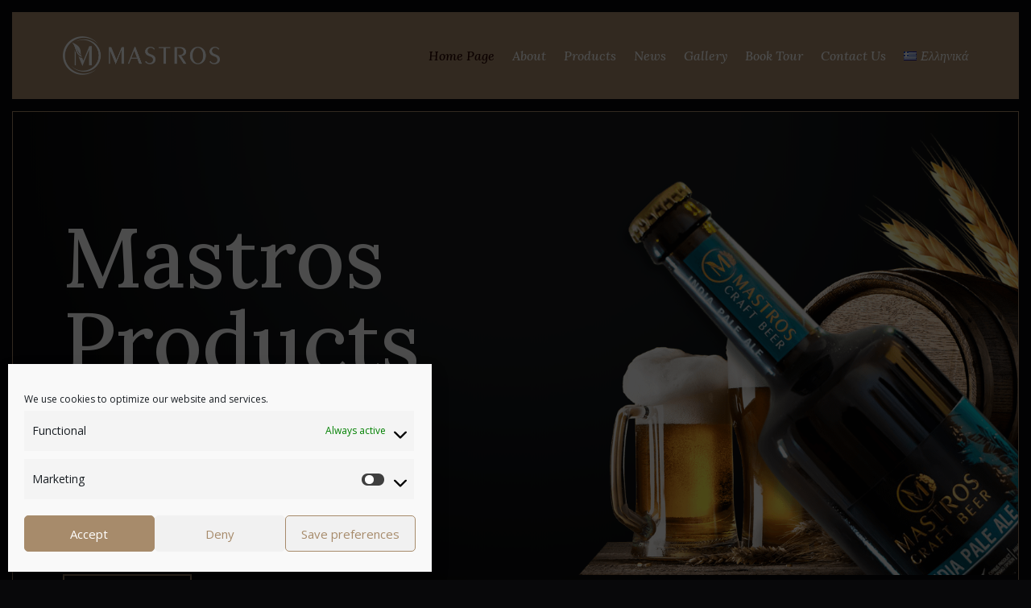

--- FILE ---
content_type: text/css
request_url: https://mastros.com.cy/wp-content/et-cache/1233/et-core-unified-1233.min.css?ver=1764928172
body_size: 194
content:
.et_pb_scroll_top.et-pb-icon{background:#A78B6B;margin-right:22px;border-radius:2px;padding:9px}.et_pb_scroll_top.et-pb-icon{color:#232323}.xoo-wsc-basket{border-radius:2px}.woocommerce ul.products li.product .button{font-size:14px;font-family:'Lora',Georgia,"Times New Roman",serif}.xt_woofc-animation-morph .xt_woofc-trigger{background-color:#a78b6b}

--- FILE ---
content_type: text/css
request_url: https://mastros.com.cy/wp-content/et-cache/1233/et-core-unified-tb-31-tb-24-deferred-1233.min.css?ver=1764928173
body_size: 1895
content:
div.et_pb_section.et_pb_section_0_tb_footer{background-size:initial;background-blend-mode:multiply;background-image:url(https://mastros.com.cy/wp-content/uploads/2021/03/winery-37.png),linear-gradient(90deg,#08080a 60%,#08080a 60%)!important}.et_pb_section_0_tb_footer{border-right-width:1px;border-left-width:1px;border-right-color:#A78B6B;border-bottom-color:#510000;border-left-color:#A78B6B}.et_pb_section_0_tb_footer.et_pb_section{padding-top:100px;padding-bottom:0px;margin-right:15px;margin-left:15px;background-color:inherit!important}.et_pb_row_0_tb_footer.et_pb_row{padding-bottom:0px!important;margin-bottom:0px!important;padding-bottom:0px}.et_pb_text_0_tb_footer h1,.et_pb_text_0_tb_footer h3,.et_pb_text_0_tb_footer h4,.et_pb_text_0_tb_footer h5,.et_pb_text_0_tb_footer h6{font-family:'Lora',Georgia,"Times New Roman",serif;font-size:78px;text-align:center}.et_pb_text_0_tb_footer h2{font-family:'Lora',Georgia,"Times New Roman",serif;font-size:78px;text-align:left}.et_pb_text_1_tb_footer,.et_pb_text_2_tb_footer{line-height:2em;font-family:'Lora',Georgia,"Times New Roman",serif;line-height:2em}.et_pb_button_0_tb_footer_wrapper .et_pb_button_0_tb_footer,.et_pb_button_0_tb_footer_wrapper .et_pb_button_0_tb_footer:hover{padding-top:20px!important;padding-right:50px!important;padding-bottom:20px!important;padding-left:50px!important}body #page-container .et_pb_section .et_pb_button_0_tb_footer{color:#A78B6B!important;border-color:#A78B6B;border-radius:0px;font-size:14px;font-family:'Lora',Georgia,"Times New Roman",serif!important;font-weight:600!important;font-style:italic!important;background-color:rgba(0,0,0,0)}body #page-container .et_pb_section .et_pb_button_0_tb_footer:hover{color:#211f1f!important;border-color:#A78B6B!important;background-image:initial;background-color:#A78B6B}body #page-container .et_pb_section .et_pb_button_0_tb_footer:before,body #page-container .et_pb_section .et_pb_button_0_tb_footer:after{display:none!important}.et_pb_button_0_tb_footer{transition:color 300ms ease 0ms,background-color 300ms ease 0ms,border 300ms ease 0ms}.et_pb_button_0_tb_footer,.et_pb_button_0_tb_footer:after{transition:all 300ms ease 0ms}.et_pb_image_0_tb_footer .et_pb_image_wrap{border-radius:4px 4px 4px 4px;overflow:hidden}.et_pb_image_0_tb_footer{text-align:left;margin-left:0}.et_pb_text_2_tb_footer.et_pb_text a{color:#a78b6b!important}.et_pb_text_3_tb_footer{font-family:'Lora',Georgia,"Times New Roman",serif;padding-bottom:0px!important}.et_pb_text_3_tb_footer h2{font-size:40px;color:#FFFFFF!important;line-height:1.2em}.et_pb_text_4_tb_footer.et_pb_text a,.et_pb_text_5_tb_footer.et_pb_text a,.et_pb_text_7_tb_footer.et_pb_text a{color:#FFFFFF!important}.et_pb_text_4_tb_footer a{font-family:'Lora',Georgia,"Times New Roman",serif;font-style:italic;letter-spacing:1px;line-height:2em}.et_pb_text_4_tb_footer h3{font-family:'Lora',Georgia,"Times New Roman",serif;font-weight:700;text-transform:uppercase;font-size:12px;color:#FFFFFF!important;letter-spacing:2px;line-height:1.4em}.et_pb_text_5_tb_footer{font-family:'Lora',Georgia,"Times New Roman",serif;margin-top:40px!important}.et_pb_text_5_tb_footer a{font-family:'Lora',Georgia,"Times New Roman",serif;font-style:italic;line-height:2em}.et_pb_text_5_tb_footer h3{font-weight:700;text-transform:uppercase;font-size:12px;color:#FFFFFF!important;letter-spacing:2px;line-height:1.4em}.et_pb_section_1_tb_footer{border-radius:0 0 15px 15px;overflow:hidden}.et_pb_section_1_tb_footer.et_pb_section{padding-top:0px;padding-bottom:0px;margin-right:15px;margin-bottom:15px;margin-left:15px;background-color:#280400!important}.et_pb_row_1_tb_footer,body #page-container .et-db #et-boc .et-l .et_pb_row_1_tb_footer.et_pb_row,body.et_pb_pagebuilder_layout.single #page-container #et-boc .et-l .et_pb_row_1_tb_footer.et_pb_row,body.et_pb_pagebuilder_layout.single.et_full_width_page #page-container #et-boc .et-l .et_pb_row_1_tb_footer.et_pb_row{width:95%;max-width:95%}.et_pb_text_6_tb_footer.et_pb_text{color:#7a7a7a!important}.et_pb_text_6_tb_footer{font-family:'Poppins',Helvetica,Arial,Lucida,sans-serif}.et_pb_text_6_tb_footer.et_pb_text a{color:#ffffff!important}.et_pb_text_6_tb_footer a{font-weight:600}.et_pb_text_7_tb_footer a{font-family:'Lora',Georgia,"Times New Roman",serif;text-align:center}.et_pb_column_2_tb_footer{background-color:#280400;padding-top:20px;padding-right:20px;padding-bottom:20px;padding-left:20px}.et_pb_row_1_tb_footer.et_pb_row{margin-left:auto!important;margin-right:auto!important}@media only screen and (min-width:981px){.et_pb_text_1_tb_footer,.et_pb_text_2_tb_footer{max-width:380px}.et_pb_text_3_tb_footer{max-width:260px}}@media only screen and (max-width:980px){div.et_pb_section.et_pb_section_0_tb_footer{background-position:center bottom 0px;background-image:url(https://mastros.com.cy/wp-content/uploads/2021/03/winery-37.png),linear-gradient(90deg,#08080a 80%,#08080a 80%)!important}.et_pb_section_0_tb_footer{border-right-width:1px;border-left-width:1px;border-right-color:#A78B6B;border-bottom-color:#510000;border-left-color:#A78B6B}.et_pb_section_0_tb_footer.et_pb_section{background-color:inherit!important}.et_pb_text_0_tb_footer h1,.et_pb_text_0_tb_footer h2,.et_pb_text_0_tb_footer h3,.et_pb_text_0_tb_footer h4,.et_pb_text_0_tb_footer h5,.et_pb_text_0_tb_footer h6{font-size:60px}.et_pb_text_1_tb_footer,.et_pb_text_2_tb_footer{max-width:100%}.et_pb_image_0_tb_footer .et_pb_image_wrap img{width:auto}.et_pb_text_3_tb_footer h2{font-size:36px;line-height:1.4em}.et_pb_text_3_tb_footer{max-width:200px}.et_pb_text_5_tb_footer a{font-size:20px}}@media only screen and (max-width:767px){div.et_pb_section.et_pb_section_0_tb_footer{background-image:url(https://mastros.com.cy/wp-content/uploads/2021/03/winery-37.png),linear-gradient(90deg,#08080a 75%,#08080a 75%)!important}.et_pb_section_0_tb_footer{border-right-width:1px;border-left-width:1px;border-right-color:#A78B6B;border-bottom-color:#510000;border-left-color:#A78B6B}.et_pb_section_0_tb_footer.et_pb_section{background-color:inherit!important}.et_pb_text_0_tb_footer h1,.et_pb_text_0_tb_footer h2,.et_pb_text_0_tb_footer h3,.et_pb_text_0_tb_footer h4,.et_pb_text_0_tb_footer h5,.et_pb_text_0_tb_footer h6{font-size:32px}.et_pb_image_0_tb_footer .et_pb_image_wrap img{width:auto}.et_pb_text_3_tb_footer h2{font-size:28px}.et_pb_text_3_tb_footer{max-width:150px}.et_pb_text_5_tb_footer a{font-size:18px}}div.et_pb_section.et_pb_section_2{background-size:initial;background-blend-mode:multiply;background-image:url(https://mastros.com.cy/wp-content/uploads/2021/03/winery-37.png),linear-gradient(90deg,#08080a 60%,#08080a 60%)!important}.et_pb_section_2{border-right-width:1px;border-left-width:1px;border-right-color:#A78B6B;border-bottom-color:#510000;border-left-color:#A78B6B}.et_pb_section_2.et_pb_section{margin-right:15px;margin-left:15px;background-color:inherit!important}.et_pb_text_6 h1,.et_pb_text_6 h3,.et_pb_text_6 h4,.et_pb_text_6 h5,.et_pb_text_6 h6{font-family:'Lora',Georgia,"Times New Roman",serif;font-size:78px;text-align:center}.et_pb_text_6 h2{font-family:'Lora',Georgia,"Times New Roman",serif;font-size:55px;text-align:left}.et_pb_text_7.et_pb_text,.et_pb_text_7.et_pb_text a{color:#8c8c8c!important}.et_pb_text_7{line-height:2em;font-family:'Lora',Georgia,"Times New Roman",serif;line-height:2em}.et_pb_button_2_wrapper .et_pb_button_2,.et_pb_button_2_wrapper .et_pb_button_2:hover{padding-top:11px!important;padding-right:33px!important;padding-bottom:11px!important;padding-left:33px!important}body #page-container .et_pb_section .et_pb_button_2{color:#A78B6B!important;border-color:#A78B6B;border-radius:0px;font-size:14px;font-family:'Lora',Georgia,"Times New Roman",serif!important;font-weight:600!important;font-style:italic!important;background-color:rgba(0,0,0,0)}body #page-container .et_pb_section .et_pb_button_2:hover{color:#211f1f!important;border-color:#A78B6B!important;background-image:initial;background-color:#A78B6B}body #page-container .et_pb_section .et_pb_button_2:before,body #page-container .et_pb_section .et_pb_button_2:after{display:none!important}.et_pb_button_2,.et_pb_button_3{transition:color 300ms ease 0ms,background-color 300ms ease 0ms,border 300ms ease 0ms}.et_pb_button_2,.et_pb_button_2:after,.et_pb_button_3,.et_pb_button_3:after{transition:all 300ms ease 0ms}.et_pb_image_2{text-align:left;margin-left:0}div.et_pb_section.et_pb_section_3{background-image:linear-gradient(180deg,#08080a 0%,rgba(0,0,0,0.5) 100%),url(https://mastros.com.cy/wp-content/uploads/2021/03/woodbackground.jpg)!important}.et_pb_section_3{border-right-width:1px;border-left-width:1px;border-right-color:#A78B6B;border-left-color:#A78B6B}.et_pb_section_3.et_pb_section{padding-top:0px;padding-bottom:0px;margin-right:15px;margin-left:15px}.et_pb_row_4,.et_pb_row_5,.et_pb_row_6{background-image:linear-gradient(90deg,rgba(43,135,218,0) 80%,#08080a 80%)}.et_pb_row_4,body #page-container .et-db #et-boc .et-l .et_pb_row_4.et_pb_row,body.et_pb_pagebuilder_layout.single #page-container #et-boc .et-l .et_pb_row_4.et_pb_row,body.et_pb_pagebuilder_layout.single.et_full_width_page #page-container #et-boc .et-l .et_pb_row_4.et_pb_row,.et_pb_row_5,body #page-container .et-db #et-boc .et-l .et_pb_row_5.et_pb_row,body.et_pb_pagebuilder_layout.single #page-container #et-boc .et-l .et_pb_row_5.et_pb_row,body.et_pb_pagebuilder_layout.single.et_full_width_page #page-container #et-boc .et-l .et_pb_row_5.et_pb_row,.et_pb_row_6,body #page-container .et-db #et-boc .et-l .et_pb_row_6.et_pb_row,body.et_pb_pagebuilder_layout.single #page-container #et-boc .et-l .et_pb_row_6.et_pb_row,body.et_pb_pagebuilder_layout.single.et_full_width_page #page-container #et-boc .et-l .et_pb_row_6.et_pb_row{width:100%;max-width:100%}.et_pb_text_8{font-family:'Lora',Georgia,"Times New Roman",serif;font-size:19px}.et_pb_row_5.et_pb_row{padding-right:117px!important;padding-bottom:0px!important;padding-left:117px!important;padding-right:117px;padding-bottom:0px;padding-left:117px}.et_pb_text_9 h2,.et_pb_text_10 h2,.et_pb_text_11 h2,.et_pb_text_12 h2,.et_pb_text_13 h2{font-family:'Lora',Georgia,"Times New Roman",serif;font-size:32px;line-height:1.2em}.et_pb_button_3_wrapper .et_pb_button_3,.et_pb_button_3_wrapper .et_pb_button_3:hover{padding-top:20px!important;padding-right:50px!important;padding-bottom:20px!important;padding-left:50px!important}body #page-container .et_pb_section .et_pb_button_3{color:#a78b6b!important;border-color:#a78b6b;border-radius:0px;font-size:14px;font-family:'Lora',Georgia,"Times New Roman",serif!important;font-weight:600!important;font-style:italic!important;background-color:rgba(0,0,0,0)}body #page-container .et_pb_section .et_pb_button_3:hover{color:#211f1f!important;border-color:#A78B6B!important;background-image:initial;background-color:#a78b6b}body #page-container .et_pb_section .et_pb_button_3:hover:after{margin-left:.3em;left:auto;margin-left:.3em}body #page-container .et_pb_section .et_pb_button_3:after{line-height:inherit;font-size:inherit!important;opacity:1;margin-left:.3em;left:auto;font-family:ETmodules!important;font-weight:400!important}.et_pb_column_7{padding-top:10px;padding-bottom:10px}.et_pb_column_8{background-image:linear-gradient(180deg,rgba(40,25,23,0) 0%,#0e0e0e 100%),url(https://mastros.com.cy/wp-content/uploads/2021/04/beer.jpg);padding-top:500px;padding-bottom:40px;box-shadow:0px 12px 18px -6px #000000;transition:transform 300ms ease 0ms}.et_pb_column_8:hover,.et_pb_column_9:hover,.et_pb_column_10:hover,.et_pb_column_11:hover,.et_pb_column_12:hover{transform:scaleX(1.05) scaleY(1.05) translateX(0px) translateY(-10px)!important}.et_pb_column_9{background-image:linear-gradient(180deg,rgba(40,25,23,0) 0%,#0e0e0e 100%),url(https://mastros.com.cy/wp-content/uploads/2021/04/wine.jpg);padding-top:500px;padding-bottom:40px;box-shadow:0px 12px 18px -6px #000000;transition:transform 300ms ease 0ms}.et_pb_column_10{background-image:linear-gradient(180deg,rgba(40,25,23,0) 0%,#0e0e0e 100%),url(https://mastros.com.cy/wp-content/uploads/2021/04/liquer.jpg);padding-top:500px;padding-bottom:40px;box-shadow:0px 12px 18px -6px #000000;transition:transform 300ms ease 0ms}.et_pb_column_11{background-image:linear-gradient(180deg,rgba(40,25,23,0) 0%,#0e0e0e 100%),url(https://mastros.com.cy/wp-content/uploads/2021/04/charoypomelo.jpg);padding-top:500px;padding-bottom:40px;box-shadow:0px 12px 18px -6px #000000;transition:transform 300ms ease 0ms}.et_pb_column_12{background-image:linear-gradient(180deg,rgba(40,25,23,0) 0%,#0e0e0e 100%),url(https://mastros.com.cy/wp-content/uploads/2021/04/eleolado.jpg);padding-top:500px;padding-bottom:40px;box-shadow:0px 12px 18px -6px #000000;transition:transform 300ms ease 0ms}.et_pb_row_4.et_pb_row{padding-top:45px!important;padding-bottom:0px!important;padding-left:116px!important;margin-left:0px!important;margin-right:auto!important;padding-top:45px;padding-bottom:0px;padding-left:116px}.et_pb_row_6.et_pb_row{padding-top:43px!important;padding-bottom:43px!important;padding-left:116px!important;margin-left:0px!important;margin-right:auto!important;padding-top:43px;padding-bottom:43px;padding-left:116px}@media only screen and (max-width:980px){div.et_pb_section.et_pb_section_2{background-position:center bottom 0px;background-image:url(https://mastros.com.cy/wp-content/uploads/2021/03/winery-37.png),linear-gradient(90deg,#08080a 80%,#08080a 80%)!important}.et_pb_section_2{border-right-width:1px;border-left-width:1px;border-right-color:#A78B6B;border-bottom-color:#510000;border-left-color:#A78B6B}.et_pb_section_2.et_pb_section{background-color:inherit!important}.et_pb_text_6 h1,.et_pb_text_6 h2,.et_pb_text_6 h3,.et_pb_text_6 h4,.et_pb_text_6 h5,.et_pb_text_6 h6{font-size:60px}.et_pb_image_2 .et_pb_image_wrap img{width:auto}.et_pb_section_3{border-right-width:1px;border-left-width:1px;border-right-color:#A78B6B;border-left-color:#A78B6B}.et_pb_text_9 h2,.et_pb_text_10 h2,.et_pb_text_11 h2,.et_pb_text_12 h2,.et_pb_text_13 h2{font-size:30px;line-height:1.4em}body #page-container .et_pb_section .et_pb_button_3:after{line-height:inherit;font-size:inherit!important;margin-left:.3em;left:auto;display:inline-block;opacity:1;content:attr(data-icon);font-family:ETmodules!important;font-weight:400!important}body #page-container .et_pb_section .et_pb_button_3:before{display:none}body #page-container .et_pb_section .et_pb_button_3:hover:after{margin-left:.3em;left:auto;margin-left:.3em}.et_pb_column_8,.et_pb_column_9,.et_pb_column_10,.et_pb_column_11,.et_pb_column_12{padding-top:100px;padding-bottom:100px}}@media only screen and (max-width:767px){div.et_pb_section.et_pb_section_2{background-image:url(https://mastros.com.cy/wp-content/uploads/2021/03/winery-37.png),linear-gradient(90deg,#08080a 75%,#08080a 75%)!important}.et_pb_section_2{border-right-width:1px;border-left-width:1px;border-right-color:#A78B6B;border-bottom-color:#510000;border-left-color:#A78B6B}.et_pb_section_2.et_pb_section{background-color:inherit!important}.et_pb_text_6 h1,.et_pb_text_6 h3,.et_pb_text_6 h4,.et_pb_text_6 h5,.et_pb_text_6 h6{font-size:32px}.et_pb_text_6 h2{font-size:25px;line-height:1.1em}.et_pb_image_2 .et_pb_image_wrap img{width:auto}.et_pb_section_3{border-right-width:1px;border-left-width:1px;border-right-color:#A78B6B;border-left-color:#A78B6B}.et_pb_row_4.et_pb_row,.et_pb_row_6.et_pb_row{padding-left:20px!important;padding-left:20px!important}.et_pb_row_5.et_pb_row{padding-right:33px!important;padding-left:33px!important;padding-right:33px!important;padding-left:33px!important}.et_pb_text_9 h2,.et_pb_text_10 h2,.et_pb_text_11 h2,.et_pb_text_12 h2,.et_pb_text_13 h2{font-size:28px}body #page-container .et_pb_section .et_pb_button_3:after{line-height:inherit;font-size:inherit!important;margin-left:.3em;left:auto;display:inline-block;opacity:1;content:attr(data-icon);font-family:ETmodules!important;font-weight:400!important}body #page-container .et_pb_section .et_pb_button_3:before{display:none}body #page-container .et_pb_section .et_pb_button_3:hover:after{margin-left:.3em;left:auto;margin-left:.3em}.et_pb_column_8,.et_pb_column_9,.et_pb_column_10,.et_pb_column_11,.et_pb_column_12{padding-top:80px;padding-bottom:80px}}